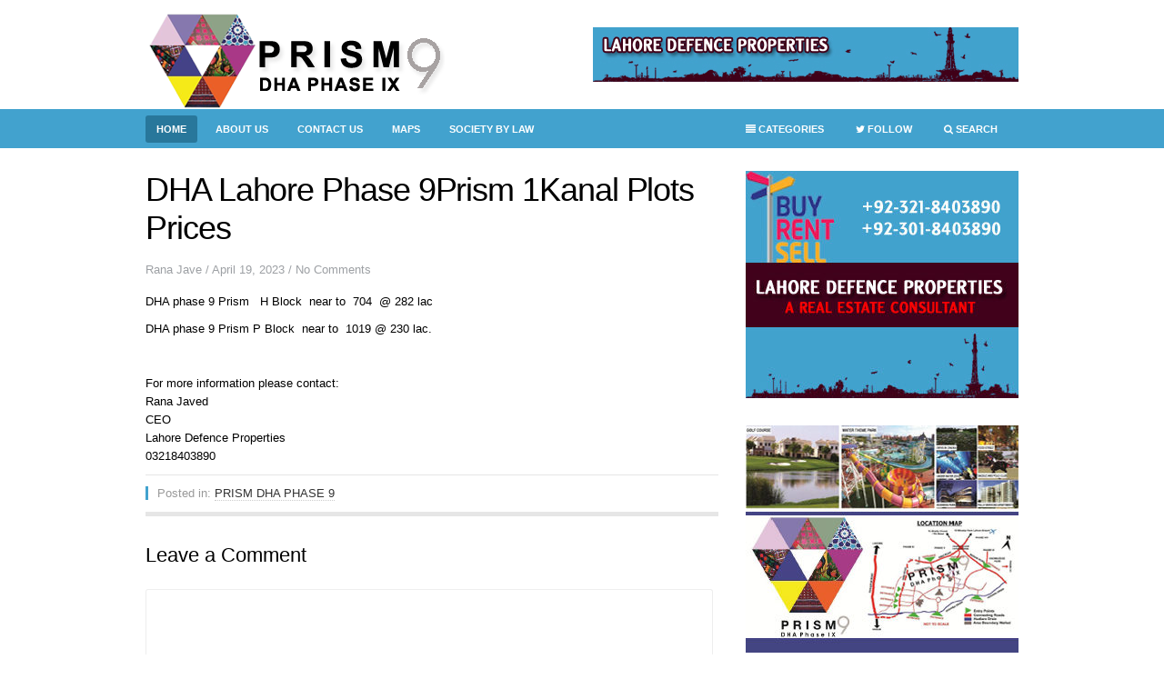

--- FILE ---
content_type: text/html; charset=UTF-8
request_url: https://prismdhaphase9.com/dha-lahore-phase-9prism-1kanal-plots-prices-14/
body_size: 9625
content:
<!DOCTYPE html PUBLIC "-//W3C//DTD XHTML 1.0 Transitional//EN" "http://www.w3.org/TR/xhtml1/DTD/xhtml1-transitional.dtd">
<html xmlns="http://www.w3.org/1999/xhtml" lang="en-US" xml:lang="en-US">
<head profile="http://gmpg.org/xfn/11">
<meta http-equiv="Content-Type" content="text/html; charset=UTF-8" />
<meta name="viewport" content="width=device-width, initial-scale=1, maximum-scale=1">
<title>  DHA Lahore Phase 9Prism 1Kanal Plots Prices</title>
<link rel="canonical" href="https://prismdhaphase9.com/dha-lahore-phase-9prism-1kanal-plots-prices-14/" /><link rel="profile" href="http://gmpg.org/xfn/11" />
<link rel="stylesheet" type="text/css" media="all" href="https://prismdhaphase9.com/wp-content/themes/wordplus/style.css" />
<link rel="alternate" type="application/rss+xml" title="PRISM DHA PHASE 9 RSS Feed" href="https://prismdhaphase9.com/feed/" />
<link rel="alternate" type="application/atom+xml" title="PRISM DHA PHASE 9 Atom Feed" href="https://prismdhaphase9.com/feed/atom/" />
<link rel="pingback" href="https://prismdhaphase9.com/xmlrpc.php" />
<link rel="stylesheet" type="text/css" href="https://prismdhaphase9.com/wp-content/themes/wordplus/colors/default.css" />
<link rel="stylesheet" type="text/css" href="https://prismdhaphase9.com/wp-content/themes/wordplus/css/font-awesome.css" />
<link rel="stylesheet" type="text/css" href="https://prismdhaphase9.com/wp-content/themes/wordplus/css/media-queries.css" />
<link rel="stylesheet" type="text/css" href="https://prismdhaphase9.com/wp-content/themes/wordplus/custom.css" />

<!--[if lt IE 9]>
	<script src="http://html5shim.googlecode.com/svn/trunk/html5.js"></script>
	<script src="http://css3-mediaqueries-js.googlecode.com/svn/trunk/css3-mediaqueries.js"></script>	
<![endif]-->
<meta name='robots' content='max-image-preview:large' />
	<style>img:is([sizes="auto" i], [sizes^="auto," i]) { contain-intrinsic-size: 3000px 1500px }</style>
	<link rel="alternate" type="application/rss+xml" title="PRISM DHA PHASE 9 &raquo; Feed" href="https://prismdhaphase9.com/feed/" />
<link rel="alternate" type="application/rss+xml" title="PRISM DHA PHASE 9 &raquo; Comments Feed" href="https://prismdhaphase9.com/comments/feed/" />
<link rel="alternate" type="application/rss+xml" title="PRISM DHA PHASE 9 &raquo; DHA Lahore Phase 9Prism 1Kanal Plots Prices Comments Feed" href="https://prismdhaphase9.com/dha-lahore-phase-9prism-1kanal-plots-prices-14/feed/" />
<script type="text/javascript">
/* <![CDATA[ */
window._wpemojiSettings = {"baseUrl":"https:\/\/s.w.org\/images\/core\/emoji\/16.0.1\/72x72\/","ext":".png","svgUrl":"https:\/\/s.w.org\/images\/core\/emoji\/16.0.1\/svg\/","svgExt":".svg","source":{"concatemoji":"https:\/\/prismdhaphase9.com\/wp-includes\/js\/wp-emoji-release.min.js?ver=6.8.3"}};
/*! This file is auto-generated */
!function(s,n){var o,i,e;function c(e){try{var t={supportTests:e,timestamp:(new Date).valueOf()};sessionStorage.setItem(o,JSON.stringify(t))}catch(e){}}function p(e,t,n){e.clearRect(0,0,e.canvas.width,e.canvas.height),e.fillText(t,0,0);var t=new Uint32Array(e.getImageData(0,0,e.canvas.width,e.canvas.height).data),a=(e.clearRect(0,0,e.canvas.width,e.canvas.height),e.fillText(n,0,0),new Uint32Array(e.getImageData(0,0,e.canvas.width,e.canvas.height).data));return t.every(function(e,t){return e===a[t]})}function u(e,t){e.clearRect(0,0,e.canvas.width,e.canvas.height),e.fillText(t,0,0);for(var n=e.getImageData(16,16,1,1),a=0;a<n.data.length;a++)if(0!==n.data[a])return!1;return!0}function f(e,t,n,a){switch(t){case"flag":return n(e,"\ud83c\udff3\ufe0f\u200d\u26a7\ufe0f","\ud83c\udff3\ufe0f\u200b\u26a7\ufe0f")?!1:!n(e,"\ud83c\udde8\ud83c\uddf6","\ud83c\udde8\u200b\ud83c\uddf6")&&!n(e,"\ud83c\udff4\udb40\udc67\udb40\udc62\udb40\udc65\udb40\udc6e\udb40\udc67\udb40\udc7f","\ud83c\udff4\u200b\udb40\udc67\u200b\udb40\udc62\u200b\udb40\udc65\u200b\udb40\udc6e\u200b\udb40\udc67\u200b\udb40\udc7f");case"emoji":return!a(e,"\ud83e\udedf")}return!1}function g(e,t,n,a){var r="undefined"!=typeof WorkerGlobalScope&&self instanceof WorkerGlobalScope?new OffscreenCanvas(300,150):s.createElement("canvas"),o=r.getContext("2d",{willReadFrequently:!0}),i=(o.textBaseline="top",o.font="600 32px Arial",{});return e.forEach(function(e){i[e]=t(o,e,n,a)}),i}function t(e){var t=s.createElement("script");t.src=e,t.defer=!0,s.head.appendChild(t)}"undefined"!=typeof Promise&&(o="wpEmojiSettingsSupports",i=["flag","emoji"],n.supports={everything:!0,everythingExceptFlag:!0},e=new Promise(function(e){s.addEventListener("DOMContentLoaded",e,{once:!0})}),new Promise(function(t){var n=function(){try{var e=JSON.parse(sessionStorage.getItem(o));if("object"==typeof e&&"number"==typeof e.timestamp&&(new Date).valueOf()<e.timestamp+604800&&"object"==typeof e.supportTests)return e.supportTests}catch(e){}return null}();if(!n){if("undefined"!=typeof Worker&&"undefined"!=typeof OffscreenCanvas&&"undefined"!=typeof URL&&URL.createObjectURL&&"undefined"!=typeof Blob)try{var e="postMessage("+g.toString()+"("+[JSON.stringify(i),f.toString(),p.toString(),u.toString()].join(",")+"));",a=new Blob([e],{type:"text/javascript"}),r=new Worker(URL.createObjectURL(a),{name:"wpTestEmojiSupports"});return void(r.onmessage=function(e){c(n=e.data),r.terminate(),t(n)})}catch(e){}c(n=g(i,f,p,u))}t(n)}).then(function(e){for(var t in e)n.supports[t]=e[t],n.supports.everything=n.supports.everything&&n.supports[t],"flag"!==t&&(n.supports.everythingExceptFlag=n.supports.everythingExceptFlag&&n.supports[t]);n.supports.everythingExceptFlag=n.supports.everythingExceptFlag&&!n.supports.flag,n.DOMReady=!1,n.readyCallback=function(){n.DOMReady=!0}}).then(function(){return e}).then(function(){var e;n.supports.everything||(n.readyCallback(),(e=n.source||{}).concatemoji?t(e.concatemoji):e.wpemoji&&e.twemoji&&(t(e.twemoji),t(e.wpemoji)))}))}((window,document),window._wpemojiSettings);
/* ]]> */
</script>
<meta content="/home/u554548652/domains/prismdhaphase9.com/public_html/wp-content/themes/wordplus/style.css v." name="generator"/><link rel='stylesheet' id='shortcodes-css' href='https://prismdhaphase9.com/wp-content/themes/wordplus/functions/shortcodes/shortcodes.css?ver=6.8.3' type='text/css' media='all' />
<style id='wp-emoji-styles-inline-css' type='text/css'>

	img.wp-smiley, img.emoji {
		display: inline !important;
		border: none !important;
		box-shadow: none !important;
		height: 1em !important;
		width: 1em !important;
		margin: 0 0.07em !important;
		vertical-align: -0.1em !important;
		background: none !important;
		padding: 0 !important;
	}
</style>
<link rel='stylesheet' id='wp-block-library-css' href='https://prismdhaphase9.com/wp-includes/css/dist/block-library/style.min.css?ver=6.8.3' type='text/css' media='all' />
<style id='classic-theme-styles-inline-css' type='text/css'>
/*! This file is auto-generated */
.wp-block-button__link{color:#fff;background-color:#32373c;border-radius:9999px;box-shadow:none;text-decoration:none;padding:calc(.667em + 2px) calc(1.333em + 2px);font-size:1.125em}.wp-block-file__button{background:#32373c;color:#fff;text-decoration:none}
</style>
<style id='global-styles-inline-css' type='text/css'>
:root{--wp--preset--aspect-ratio--square: 1;--wp--preset--aspect-ratio--4-3: 4/3;--wp--preset--aspect-ratio--3-4: 3/4;--wp--preset--aspect-ratio--3-2: 3/2;--wp--preset--aspect-ratio--2-3: 2/3;--wp--preset--aspect-ratio--16-9: 16/9;--wp--preset--aspect-ratio--9-16: 9/16;--wp--preset--color--black: #000000;--wp--preset--color--cyan-bluish-gray: #abb8c3;--wp--preset--color--white: #ffffff;--wp--preset--color--pale-pink: #f78da7;--wp--preset--color--vivid-red: #cf2e2e;--wp--preset--color--luminous-vivid-orange: #ff6900;--wp--preset--color--luminous-vivid-amber: #fcb900;--wp--preset--color--light-green-cyan: #7bdcb5;--wp--preset--color--vivid-green-cyan: #00d084;--wp--preset--color--pale-cyan-blue: #8ed1fc;--wp--preset--color--vivid-cyan-blue: #0693e3;--wp--preset--color--vivid-purple: #9b51e0;--wp--preset--gradient--vivid-cyan-blue-to-vivid-purple: linear-gradient(135deg,rgba(6,147,227,1) 0%,rgb(155,81,224) 100%);--wp--preset--gradient--light-green-cyan-to-vivid-green-cyan: linear-gradient(135deg,rgb(122,220,180) 0%,rgb(0,208,130) 100%);--wp--preset--gradient--luminous-vivid-amber-to-luminous-vivid-orange: linear-gradient(135deg,rgba(252,185,0,1) 0%,rgba(255,105,0,1) 100%);--wp--preset--gradient--luminous-vivid-orange-to-vivid-red: linear-gradient(135deg,rgba(255,105,0,1) 0%,rgb(207,46,46) 100%);--wp--preset--gradient--very-light-gray-to-cyan-bluish-gray: linear-gradient(135deg,rgb(238,238,238) 0%,rgb(169,184,195) 100%);--wp--preset--gradient--cool-to-warm-spectrum: linear-gradient(135deg,rgb(74,234,220) 0%,rgb(151,120,209) 20%,rgb(207,42,186) 40%,rgb(238,44,130) 60%,rgb(251,105,98) 80%,rgb(254,248,76) 100%);--wp--preset--gradient--blush-light-purple: linear-gradient(135deg,rgb(255,206,236) 0%,rgb(152,150,240) 100%);--wp--preset--gradient--blush-bordeaux: linear-gradient(135deg,rgb(254,205,165) 0%,rgb(254,45,45) 50%,rgb(107,0,62) 100%);--wp--preset--gradient--luminous-dusk: linear-gradient(135deg,rgb(255,203,112) 0%,rgb(199,81,192) 50%,rgb(65,88,208) 100%);--wp--preset--gradient--pale-ocean: linear-gradient(135deg,rgb(255,245,203) 0%,rgb(182,227,212) 50%,rgb(51,167,181) 100%);--wp--preset--gradient--electric-grass: linear-gradient(135deg,rgb(202,248,128) 0%,rgb(113,206,126) 100%);--wp--preset--gradient--midnight: linear-gradient(135deg,rgb(2,3,129) 0%,rgb(40,116,252) 100%);--wp--preset--font-size--small: 13px;--wp--preset--font-size--medium: 20px;--wp--preset--font-size--large: 36px;--wp--preset--font-size--x-large: 42px;--wp--preset--spacing--20: 0.44rem;--wp--preset--spacing--30: 0.67rem;--wp--preset--spacing--40: 1rem;--wp--preset--spacing--50: 1.5rem;--wp--preset--spacing--60: 2.25rem;--wp--preset--spacing--70: 3.38rem;--wp--preset--spacing--80: 5.06rem;--wp--preset--shadow--natural: 6px 6px 9px rgba(0, 0, 0, 0.2);--wp--preset--shadow--deep: 12px 12px 50px rgba(0, 0, 0, 0.4);--wp--preset--shadow--sharp: 6px 6px 0px rgba(0, 0, 0, 0.2);--wp--preset--shadow--outlined: 6px 6px 0px -3px rgba(255, 255, 255, 1), 6px 6px rgba(0, 0, 0, 1);--wp--preset--shadow--crisp: 6px 6px 0px rgba(0, 0, 0, 1);}:where(.is-layout-flex){gap: 0.5em;}:where(.is-layout-grid){gap: 0.5em;}body .is-layout-flex{display: flex;}.is-layout-flex{flex-wrap: wrap;align-items: center;}.is-layout-flex > :is(*, div){margin: 0;}body .is-layout-grid{display: grid;}.is-layout-grid > :is(*, div){margin: 0;}:where(.wp-block-columns.is-layout-flex){gap: 2em;}:where(.wp-block-columns.is-layout-grid){gap: 2em;}:where(.wp-block-post-template.is-layout-flex){gap: 1.25em;}:where(.wp-block-post-template.is-layout-grid){gap: 1.25em;}.has-black-color{color: var(--wp--preset--color--black) !important;}.has-cyan-bluish-gray-color{color: var(--wp--preset--color--cyan-bluish-gray) !important;}.has-white-color{color: var(--wp--preset--color--white) !important;}.has-pale-pink-color{color: var(--wp--preset--color--pale-pink) !important;}.has-vivid-red-color{color: var(--wp--preset--color--vivid-red) !important;}.has-luminous-vivid-orange-color{color: var(--wp--preset--color--luminous-vivid-orange) !important;}.has-luminous-vivid-amber-color{color: var(--wp--preset--color--luminous-vivid-amber) !important;}.has-light-green-cyan-color{color: var(--wp--preset--color--light-green-cyan) !important;}.has-vivid-green-cyan-color{color: var(--wp--preset--color--vivid-green-cyan) !important;}.has-pale-cyan-blue-color{color: var(--wp--preset--color--pale-cyan-blue) !important;}.has-vivid-cyan-blue-color{color: var(--wp--preset--color--vivid-cyan-blue) !important;}.has-vivid-purple-color{color: var(--wp--preset--color--vivid-purple) !important;}.has-black-background-color{background-color: var(--wp--preset--color--black) !important;}.has-cyan-bluish-gray-background-color{background-color: var(--wp--preset--color--cyan-bluish-gray) !important;}.has-white-background-color{background-color: var(--wp--preset--color--white) !important;}.has-pale-pink-background-color{background-color: var(--wp--preset--color--pale-pink) !important;}.has-vivid-red-background-color{background-color: var(--wp--preset--color--vivid-red) !important;}.has-luminous-vivid-orange-background-color{background-color: var(--wp--preset--color--luminous-vivid-orange) !important;}.has-luminous-vivid-amber-background-color{background-color: var(--wp--preset--color--luminous-vivid-amber) !important;}.has-light-green-cyan-background-color{background-color: var(--wp--preset--color--light-green-cyan) !important;}.has-vivid-green-cyan-background-color{background-color: var(--wp--preset--color--vivid-green-cyan) !important;}.has-pale-cyan-blue-background-color{background-color: var(--wp--preset--color--pale-cyan-blue) !important;}.has-vivid-cyan-blue-background-color{background-color: var(--wp--preset--color--vivid-cyan-blue) !important;}.has-vivid-purple-background-color{background-color: var(--wp--preset--color--vivid-purple) !important;}.has-black-border-color{border-color: var(--wp--preset--color--black) !important;}.has-cyan-bluish-gray-border-color{border-color: var(--wp--preset--color--cyan-bluish-gray) !important;}.has-white-border-color{border-color: var(--wp--preset--color--white) !important;}.has-pale-pink-border-color{border-color: var(--wp--preset--color--pale-pink) !important;}.has-vivid-red-border-color{border-color: var(--wp--preset--color--vivid-red) !important;}.has-luminous-vivid-orange-border-color{border-color: var(--wp--preset--color--luminous-vivid-orange) !important;}.has-luminous-vivid-amber-border-color{border-color: var(--wp--preset--color--luminous-vivid-amber) !important;}.has-light-green-cyan-border-color{border-color: var(--wp--preset--color--light-green-cyan) !important;}.has-vivid-green-cyan-border-color{border-color: var(--wp--preset--color--vivid-green-cyan) !important;}.has-pale-cyan-blue-border-color{border-color: var(--wp--preset--color--pale-cyan-blue) !important;}.has-vivid-cyan-blue-border-color{border-color: var(--wp--preset--color--vivid-cyan-blue) !important;}.has-vivid-purple-border-color{border-color: var(--wp--preset--color--vivid-purple) !important;}.has-vivid-cyan-blue-to-vivid-purple-gradient-background{background: var(--wp--preset--gradient--vivid-cyan-blue-to-vivid-purple) !important;}.has-light-green-cyan-to-vivid-green-cyan-gradient-background{background: var(--wp--preset--gradient--light-green-cyan-to-vivid-green-cyan) !important;}.has-luminous-vivid-amber-to-luminous-vivid-orange-gradient-background{background: var(--wp--preset--gradient--luminous-vivid-amber-to-luminous-vivid-orange) !important;}.has-luminous-vivid-orange-to-vivid-red-gradient-background{background: var(--wp--preset--gradient--luminous-vivid-orange-to-vivid-red) !important;}.has-very-light-gray-to-cyan-bluish-gray-gradient-background{background: var(--wp--preset--gradient--very-light-gray-to-cyan-bluish-gray) !important;}.has-cool-to-warm-spectrum-gradient-background{background: var(--wp--preset--gradient--cool-to-warm-spectrum) !important;}.has-blush-light-purple-gradient-background{background: var(--wp--preset--gradient--blush-light-purple) !important;}.has-blush-bordeaux-gradient-background{background: var(--wp--preset--gradient--blush-bordeaux) !important;}.has-luminous-dusk-gradient-background{background: var(--wp--preset--gradient--luminous-dusk) !important;}.has-pale-ocean-gradient-background{background: var(--wp--preset--gradient--pale-ocean) !important;}.has-electric-grass-gradient-background{background: var(--wp--preset--gradient--electric-grass) !important;}.has-midnight-gradient-background{background: var(--wp--preset--gradient--midnight) !important;}.has-small-font-size{font-size: var(--wp--preset--font-size--small) !important;}.has-medium-font-size{font-size: var(--wp--preset--font-size--medium) !important;}.has-large-font-size{font-size: var(--wp--preset--font-size--large) !important;}.has-x-large-font-size{font-size: var(--wp--preset--font-size--x-large) !important;}
:where(.wp-block-post-template.is-layout-flex){gap: 1.25em;}:where(.wp-block-post-template.is-layout-grid){gap: 1.25em;}
:where(.wp-block-columns.is-layout-flex){gap: 2em;}:where(.wp-block-columns.is-layout-grid){gap: 2em;}
:root :where(.wp-block-pullquote){font-size: 1.5em;line-height: 1.6;}
</style>
<link rel='stylesheet' id='contact-form-7-css' href='https://prismdhaphase9.com/wp-content/plugins/contact-form-7/includes/css/styles.css?ver=6.1.1' type='text/css' media='all' />
<script type="text/javascript" src="https://prismdhaphase9.com/wp-content/themes/wordplus/includes/js/jquery.min.js?ver=1.8.2" id="jquery-js"></script>
<script type="text/javascript" src="https://prismdhaphase9.com/wp-content/themes/wordplus/functions/shortcodes/shortcodes.js?ver=1.0.0" id="tj_shortcodes-js"></script>
<script type="text/javascript" src="https://prismdhaphase9.com/wp-content/themes/wordplus/includes/js/jquery-ui.custom.min.js?ver=1.8.5" id="jquery-ui-js"></script>
<script type="text/javascript" src="https://prismdhaphase9.com/wp-content/themes/wordplus/includes/js/superfish.js?ver=1.4.8" id="jquery-superfish-js"></script>
<script type="text/javascript" src="https://prismdhaphase9.com/wp-content/themes/wordplus/includes/js/jquery.carouFredSel-6.2.1-packed.js?ver=6.2.1" id="jquery-carousel-js"></script>
<script type="text/javascript" src="https://prismdhaphase9.com/wp-content/themes/wordplus/includes/js/jquery.touchSwipe.min.js?ver=1.3.3" id="jquery-touchswipe-js"></script>
<script type="text/javascript" src="https://prismdhaphase9.com/wp-content/themes/wordplus/includes/js/custom.js?ver=1.0" id="jquery-custom-js"></script>
<link rel="https://api.w.org/" href="https://prismdhaphase9.com/wp-json/" /><link rel="alternate" title="JSON" type="application/json" href="https://prismdhaphase9.com/wp-json/wp/v2/posts/749" /><link rel="EditURI" type="application/rsd+xml" title="RSD" href="https://prismdhaphase9.com/xmlrpc.php?rsd" />
<meta name="generator" content="WordPress 6.8.3" />
<link rel="canonical" href="https://prismdhaphase9.com/dha-lahore-phase-9prism-1kanal-plots-prices-14/" />
<link rel='shortlink' href='https://prismdhaphase9.com/?p=749' />
<link rel="alternate" title="oEmbed (JSON)" type="application/json+oembed" href="https://prismdhaphase9.com/wp-json/oembed/1.0/embed?url=https%3A%2F%2Fprismdhaphase9.com%2Fdha-lahore-phase-9prism-1kanal-plots-prices-14%2F" />
<link rel="alternate" title="oEmbed (XML)" type="text/xml+oembed" href="https://prismdhaphase9.com/wp-json/oembed/1.0/embed?url=https%3A%2F%2Fprismdhaphase9.com%2Fdha-lahore-phase-9prism-1kanal-plots-prices-14%2F&#038;format=xml" />
<!-- Custom Styling -->
<style type="text/css">
body { }
</style>

<script type="text/javascript" language="javascript">
	$(function() {

		//	Scrolled by user interaction
		$('#foo2').carouFredSel({
			scroll: 4,
			auto: false,
			circular: true,
			infinite: false,    				
			prev    : {
		        button  : "#prev2",
		        key     : "left"
		    },
		    next    : {
		        button  : "#next2",
		        key     : "right"
		    },

			swipe: {
				onMouse: true,
				onTouch: true
			}
		});

	});
</script>

</head>
<body class="wp-singular post-template-default single single-post postid-749 single-format-standard wp-theme-wordplus chrome">  

	<header id="header" class="container">
	
					<a href="https://prismdhaphase9.com"><img src="https://prismdhaphase9.com/wp-content/uploads/2019/09/prism-logo.png" alt="PRISM DHA PHASE 9" id="logo"/></a>
				
	    <div class='header-ad'><img src="https://prismdhaphase9.com/wp-content/uploads/2019/09/Lahore-Defence-Properties.jpg" /></div>						
		<div class="clear"></div>
		
	</header><!-- #header -->

	<nav id="primary-nav">
	
		<div class="container" style="position:relative;">
		
		<div class="left">
		    					<ul id="primary-navigation" class="nav">
													<li class="first"><a href="https://prismdhaphase9.com">Home</a></li>		
												<li class="page_item page-item-2"><a href="https://prismdhaphase9.com/about-us/">About Us</a></li>
<li class="page_item page-item-3"><a href="https://prismdhaphase9.com/contact-us/">Contact Us</a></li>
<li class="page_item page-item-14"><a href="https://prismdhaphase9.com/maps/">Maps</a></li>
<li class="page_item page-item-17"><a href="https://prismdhaphase9.com/society-by-law/">Society By Law</a></li>
					</ul>
					</div><!-- .left -->
		
		<div class="right">
	        <ul class="nav">                  
				<li class="menu-category"><a href="#"><i class="icon-align-justify"></i> Categories</a>
					<ul>
							<li class="cat-item cat-item-1"><a href="https://prismdhaphase9.com/category/prism-dha-phase-9/">PRISM DHA PHASE 9</a>
</li>
					</ul>
				</li>
	        	<li class="menu-follow"><a href="#"><i class="icon-twitter"></i> Follow</a>
	        		<ul>
	            		<li><a href="https://twitter.com/dhaplots"><i class="icon-twitter-sign"></i> Follow on Twitter</a></li>
	            		<li><a href="https://www.facebook.com/prism9dhaphase9"><i class="icon-facebook-sign"></i> Become our fan</a></li>
	            		<li><a href="http://prismdhaphase9.com"><i class="icon-google-plus-sign"></i> Join our circle</a></li>	                		          
	            		<li><a href="http://prismdhaphase9.com"><i class="icon-envelope-alt"></i> Join our newsletter</a></li>   
	            		<li><a href="http://prismdhaphase9.com/feed/"><i class="icon-rss-sign"></i> Subscribe to RSS</a></li>          		         		             
	        		</ul>
	        	</li>
	        	<li class="menu-search"><a href="#"><i class="icon-search"></i> Search</a>
	        		<ul>
	            		<li><div class="search-form">
	<form action="https://prismdhaphase9.com" id="searchform" method="get">
		<input name="s" type="text" placeholder="Type and hit search"></input>
		<button type="submit">Search</button>
	</form>
</div><!-- .search-form --></li>             		
	        		</ul>
	        	</li>        						                
	        </ul>
		</div><!-- .right -->

		<div class="btn-nav-left">
			Menu <i class="btn-nav-icon icon-caret-down"></i> 
		</div><!-- .btn-nav-left -->	
		
		<div class="clear"></div>
		                		
	</nav><!-- #primary-nav -->
	
	<nav id="mobile-menu">
		<ul id="responsive-menu"><li class="page_item page-item-2"><a href="https://prismdhaphase9.com/about-us/">About Us</a></li>
<li class="page_item page-item-3"><a href="https://prismdhaphase9.com/contact-us/">Contact Us</a></li>
<li class="page_item page-item-14"><a href="https://prismdhaphase9.com/maps/">Maps</a></li>
<li class="page_item page-item-17"><a href="https://prismdhaphase9.com/society-by-law/">Society By Law</a></li>
</ul>		
	</nav><!-- #mobile-menu -->

	</div><!-- .container -->
	
		
	
	<div id="main" class="container">    
    <div id="content">
    
    	    
			<div id="post-749" class="post-749 post type-post status-publish format-standard has-post-thumbnail hentry category-prism-dha-phase-9">
			
				<h1 class="entry-title">DHA Lahore Phase 9Prism 1Kanal Plots Prices</h1>				
				<div class="entry-meta">
					<span class="meta-author"><a href="https://prismdhaphase9.com/author/ranajaved/" title="Posts by Rana Jave" rel="author">Rana Jave</a></span> / <span class="meta-date">April 19, 2023</em></span> / <span class="meta-comment"><a href="https://prismdhaphase9.com/dha-lahore-phase-9prism-1kanal-plots-prices-14/#respond">No Comments</a></span> 				</div><!-- .entry-meta -->
				
				<div class="entry-content">
				
					
					<p>DHA phase 9 Prism   H Block  near to  704  @ 282 lac</p>
<p>DHA phase 9 Prism P Block  near to  1019 @ 230 lac.</p>
<p>&nbsp;</p>
<p>For more information please contact:<br />
Rana Javed<br />
CEO<br />
Lahore Defence Properties<br />
03218403890</p>
				
									
					<div class="entry-bottom">
						<span class="entry-categories">Posted in:  <a href="https://prismdhaphase9.com/category/prism-dha-phase-9/" rel="category tag">PRISM DHA PHASE 9</a></span>
					    <span class="entry-tags"></span>
					</div><!-- .entry-bottom -->

												
					
				</div><!-- .entry-content-->
				
			</div><!-- #post-749 -->
		
					  		
<!-- BEGIN #comments -->
<div id="comments">

			<div id="respond" class="comment-respond">
		<h3 id="reply-title" class="comment-reply-title">Leave a Comment <small><a rel="nofollow" id="cancel-comment-reply-link" href="/dha-lahore-phase-9prism-1kanal-plots-prices-14/#respond" style="display:none;">Cancel Reply</a></small></h3><form action="https://prismdhaphase9.com/wp-comments-post.php" method="post" id="commentform" class="comment-form"><p class="comment-form-comment"><textarea id="comment" name="comment" cols="45" rows="8" aria-required="true"></textarea></p><p class="comment-form-author"><label for="author">Name <span class="required">*</span></label> <input id="author" name="author" type="text" value="" size="30" maxlength="245" autocomplete="name" required="required" /></p>
<p class="comment-form-email"><label for="email">Email <span class="required">*</span></label> <input id="email" name="email" type="text" value="" size="30" maxlength="100" autocomplete="email" required="required" /></p>
<p class="comment-form-url"><label for="url">Website</label> <input id="url" name="url" type="text" value="" size="30" maxlength="200" autocomplete="url" /></p>
<p class="comment-form-cookies-consent"><input id="wp-comment-cookies-consent" name="wp-comment-cookies-consent" type="checkbox" value="yes" /> <label for="wp-comment-cookies-consent">Save my name, email, and website in this browser for the next time I comment.</label></p>
<p class="form-submit"><input name="submit" type="submit" id="submit" class="submit" value="Submit Comment" /> <input type='hidden' name='comment_post_ID' value='749' id='comment_post_ID' />
<input type='hidden' name='comment_parent' id='comment_parent' value='0' />
</p><p style="display: none;"><input type="hidden" id="akismet_comment_nonce" name="akismet_comment_nonce" value="1e2a1e0030" /></p><p style="display: none !important;" class="akismet-fields-container" data-prefix="ak_"><label>&#916;<textarea name="ak_hp_textarea" cols="45" rows="8" maxlength="100"></textarea></label><input type="hidden" id="ak_js_1" name="ak_js" value="141"/><script>document.getElementById( "ak_js_1" ).setAttribute( "value", ( new Date() ).getTime() );</script></p></form>	</div><!-- #respond -->
	<p class="akismet_comment_form_privacy_notice">This site uses Akismet to reduce spam. <a href="https://akismet.com/privacy/" target="_blank" rel="nofollow noopener">Learn how your comment data is processed.</a></p>
		
<!-- #comments -->
</div> 	
		  	
				
	</div><!-- #content-->

<aside id="sidebar">
		<div id="media_image-2" class="widget widget_media_image"><a href="http://lahoredefenceproperties.net/"><img width="300" height="250" src="https://prismdhaphase9.com/wp-content/uploads/2019/09/Lahore-Defence-Properties-300by250-300x250.jpg" class="image wp-image-8  attachment-medium size-medium" alt="" style="max-width: 100%; height: auto;" decoding="async" loading="lazy" /></a></div><div id="media_image-3" class="widget widget_media_image"><img width="300" height="250" src="https://prismdhaphase9.com/wp-content/uploads/2019/09/PRISM-9-BANNER-300x250.jpg" class="image wp-image-9  attachment-medium size-medium" alt="" style="max-width: 100%; height: auto;" decoding="async" loading="lazy" /></div><div id="media_image-4" class="widget widget_media_image"><img width="300" height="250" src="https://prismdhaphase9.com/wp-content/uploads/2019/09/Real-Estate-300x250.jpg" class="image wp-image-10  attachment-medium size-medium" alt="" style="max-width: 100%; height: auto;" decoding="async" loading="lazy" /></div>
		<div id="recent-posts-2" class="widget widget_recent_entries">
		<h3 class="widget-title">Recent Posts</h3>
		<ul>
											<li>
					<a href="https://prismdhaphase9.com/dha-lahore-phase-6-1kanal-plots-prices-2/">DHA Lahore Phase 6 1Kanal Plot&#8217;s Prices.</a>
									</li>
											<li>
					<a href="https://prismdhaphase9.com/dha-lahore-phase-7-1kanal-plots-prices-2/">DHA Lahore Phase -7 1Kanal Plot&#8217;s Prices</a>
									</li>
											<li>
					<a href="https://prismdhaphase9.com/dha-lahore-phase-5-plots-prices-2/">DHA Lahore Phase 5  Plots Prices</a>
									</li>
											<li>
					<a href="https://prismdhaphase9.com/dha-lahore-phase-10-affidavite/">DHA Lahore Phase 10 { AFFIDAVITE }</a>
									</li>
											<li>
					<a href="https://prismdhaphase9.com/dha-lahore-phase-3-1kanal-plots-prices/">DHA Lahore Phase 3  -1Kanal Plots Prices</a>
									</li>
					</ul>

		</div></aside><!-- #sidebar -->
<div class="clear" style="font-size:0;"></div>
	</div><!-- #main -->
	
	<script type="text/javascript">
	//<![CDATA[
			$(function () {
				$('div.element').hide();
			});
			var i = 0;//initialize
			var int=0;
			$(window).bind("load", function() {
				var int = setInterval("doThis(i)",100);fade in speed in milliseconds
			}); 
		function doThis() {
				var imgs = $('div.element').length;
				if (i >= imgs) {
					clearInterval(int);
				}
				$('div.element:hidden').eq(0).fadeIn(100);
				i++;//add 1 to the count
			}
			//]]>
	</script>
	
		
	<footer class="copyright">
		
		<div class="container">
	
			<p>&copy;  <a href="https://prismdhaphase9.com">PRISM DHA PHASE 9</a>. All rights reserved.</p>
			
			<p><a href="http://www.theme-junkie.com">PRISM DHA PHASE 9</a> designed by <a href="http://www.gracewebsolution.com">Web Solution</a></p>
		
		</div><!-- .container -->
		
	</footer><!-- .copyright -->

	<script type="speculationrules">
{"prefetch":[{"source":"document","where":{"and":[{"href_matches":"\/*"},{"not":{"href_matches":["\/wp-*.php","\/wp-admin\/*","\/wp-content\/uploads\/*","\/wp-content\/*","\/wp-content\/plugins\/*","\/wp-content\/themes\/wordplus\/*","\/*\\?(.+)"]}},{"not":{"selector_matches":"a[rel~=\"nofollow\"]"}},{"not":{"selector_matches":".no-prefetch, .no-prefetch a"}}]},"eagerness":"conservative"}]}
</script>
<script type="text/javascript" src="https://prismdhaphase9.com/wp-includes/js/dist/hooks.min.js?ver=4d63a3d491d11ffd8ac6" id="wp-hooks-js"></script>
<script type="text/javascript" src="https://prismdhaphase9.com/wp-includes/js/dist/i18n.min.js?ver=5e580eb46a90c2b997e6" id="wp-i18n-js"></script>
<script type="text/javascript" id="wp-i18n-js-after">
/* <![CDATA[ */
wp.i18n.setLocaleData( { 'text direction\u0004ltr': [ 'ltr' ] } );
/* ]]> */
</script>
<script type="text/javascript" src="https://prismdhaphase9.com/wp-content/plugins/contact-form-7/includes/swv/js/index.js?ver=6.1.1" id="swv-js"></script>
<script type="text/javascript" id="contact-form-7-js-before">
/* <![CDATA[ */
var wpcf7 = {
    "api": {
        "root": "https:\/\/prismdhaphase9.com\/wp-json\/",
        "namespace": "contact-form-7\/v1"
    }
};
/* ]]> */
</script>
<script type="text/javascript" src="https://prismdhaphase9.com/wp-content/plugins/contact-form-7/includes/js/index.js?ver=6.1.1" id="contact-form-7-js"></script>
<script type="text/javascript" src="https://prismdhaphase9.com/wp-includes/js/comment-reply.min.js?ver=6.8.3" id="comment-reply-js" async="async" data-wp-strategy="async"></script>
<script defer type="text/javascript" src="https://prismdhaphase9.com/wp-content/plugins/akismet/_inc/akismet-frontend.js?ver=1753901797" id="akismet-frontend-js"></script>

</body>
</html>

--- FILE ---
content_type: text/css
request_url: https://prismdhaphase9.com/wp-content/themes/wordplus/style.css
body_size: 4732
content:
/*   
Theme Name: WordPlus
Theme URI: http://www.theme-junkie.com
Description: Proudly designed by <a href="http://www.theme-junkie.com/">Theme Junkie</a>.
Author: Theme Junkie
Author URI: http://www.theme-junkie.com
Version: 1.0
License: GNU General Public License
License URI: license.txt    
Tags: theme-options, translation-ready
*/
/*
WARNING: DO NOT EDIT THIS FILE. If you wish to make custom stylistic changes to your theme, use the
custom.css template to define custom styles. This way, you will still be able to take advantage of
future upgrades to the theme without worrying about overwriting your style changes.
*/
/*-----------------------------------------------

TABLE OF CONTENT:

0. Reset

1. Setup
-1.1 Defaults
-1.2 Hyperlinks

2. Site Structure & Appearance
-2.1 Containers & Columns
-2.2 Navigation Menu
-2.3 Header
-2.4 Content
-2.5 Sidebar
-2.6 Footer

3. Posts
-3.1 Typographic Elements
-3.2 Images
-3.3 Pagination

4. Widgets
-4.1 Generic Widgets
-4.2 Specific Widgets

5. Comments

6. Page Templates
-6.1 Contact Form
-6.2 Archives & Sitemap

7. MISC
-7.1 Buttons
-7.2 Un-widgetized Advertisement
-7.3 CSS3 Effects

--------------------------------------------------------------------------------- */
/* =0. Reset
--------------------------------------------------------------------------------- */
@import "css/reset.css";
/* =1. Setup
--------------------------------------------------------------------------------- */
/* 1.1 Defaults */
body {
	background: #ffffff;
	color: #000000;
	font-family: "Helvetica Neue",Helvetica,Arial,sans-serif;
	font-size: 13px;
	line-height: 1.6;
}
h1,h2,h3,h4,h5,h6 {
	font-weight: bold;
}
h1 {
	font-size: 22px;
}
h2 {
	font-size: 18px;
}
h3 {
	font-size: 15px;
}
h4 {
	font-size: 13px;
}
h5,
h6 {
	font-size: 12px;
}
input[type="text"], 
textarea {
	border: 1px solid #eeeeee;
	border-bottom-color: #dddddd;
	outline: none;
	margin: 0 0 10px 0;
	padding: 13px 15px 12px 15px;
	background: #ffffff;
	color: #9da0a4;
	font: 14px/14px 'HelveticaNeue', 'Helvetica Neue', Helvetica, Arial, "Lucida Grande", sans-serif;
	-webkit-border-radius: 3px;
	-moz-border-radius: 3px;
	border-radius: 3px;
	-webkit-box-sizing: border-box;
	-moz-box-sizing: border-box;
	box-sizing: border-box;
}
input[type="text"]:focus, textarea:focus {
	background: #ffffff;
	border: 1px solid #dddddd;
	border-bottom-color: #cccccc;
	box-shadow: 0 1px 2px rgba(0,0,0,.15);
	color: #232527;
}
textarea {
	width: 100%;
}
label {
	color: #aaa;
	font-size: 12px;
	font-weight: bold;
}
/* 1.2 Hyperlinks */
a:focus,
a:hover,
a:active {
	outline: none;
}
a,
a:visited {
	color: #222;
	text-decoration: none;
}
a:hover {
	-moz-transition: color .1s linear;
	-ms-transition: color .1s linear;
	-o-transition: color .1s linear;
	-webkit-transition: color .1s linear;
	text-decoration: none;
	transition: color .1s linear;
}
a img {
	border: none;
}
/* =2. Site Structure & Appearance
--------------------------------------------------------------------------------- */
/* 2.1 Containers & Columns */
.container {
	margin: 0 auto;
	width: 960px;
}
#main {
	background: #ffffff;
}
#content {
	background: #ffffff;
	float: left;
	width: 630px;
	margin: 0 0 30px 0;
}
/* 2.2 Navigation Menu */
.nav {
	list-style: none;
	line-height: 1;
	margin: 0;
	overflow: hidden;
	padding: 0;
	z-index: 999;
}
.nav a {
	display: block;
	position: relative;
	text-decoration: none;
	z-index: 100;
}
.nav li {
	float: left;
	width: auto;
	z-index: 999;
}
.nav li a {
	color: #ffffff;
	font-size: 11px;
	font-weight: bold;
	line-height: 30px;
	margin: 0 8px 0 0;
	padding: 0 12px;
	text-decoration: none;
}
.nav li a.sf-with-ul {
	padding-right: 19px;
}
.nav li:hover a, .nav li:hover a:active {
	text-decoration: none;
}
.nav li ul {
	float: left;
	left: -999em;
	position: absolute;
	width: 181px;
	z-index: 999;
}
.nav li ul li a, .nav li ul li a:visited {
	background: #FFFFFF;
	color: #333333;
	width: 150px;
}
.nav li ul li a.sf-with-ul {
	padding: 10px 0;
}
.nav li ul ul {
	margin: -43px 0 0 179px !important;
	padding: 0 !important;
}
.nav li:hover, .nav li.hover {
	position: static;
}
.nav li:hover ul ul, .nav li.sfhover ul ul,
.nav li:hover ul ul ul, .nav li.sfhover ul ul ul,
.nav li:hover ul ul ul ul, .nav li.sfhover ul ul ul ul {
	left: -999em;
}
.nav li:hover ul, .nav li.sfhover ul,
.nav li li:hover ul, .nav li li.sfhover ul,
.nav li li li:hover ul, .nav li li li.sfhover ul,
.nav li li li li:hover ul, .nav li li li li.sfhover ul {
	left: auto;
}
.nav .sf-sub-indicator {
	display: block;
	overflow: hidden;
	position: absolute;
	width: 9px;
	height: 9px;
	text-indent: -999em;
	top: 1.2em;
	right: 10px;
}
.nav li ul .sf-sub-indicator {
	display: block;
	overflow: hidden;
	position: absolute;
	width: 10px;
	height: 10px;
	text-indent: -999em;
	top: 1.2em;
	right: 0.5em;
}
/* P R I M A R Y - N A V */
#primary-nav {
	height: 43px;
	margin: 0 0 25px 0;
	position: relative;
	text-transform: uppercase;
}
#primary-nav .nav {
	margin: 7px 0 0 0;
}
#primary-nav .nav .sf-sub-indicator {
	background: url(images/ico-primary-arrow-down.png) no-repeat;
	right: 0.5em;
	top: 10px;
}
#primary-nav .nav li a:hover,
#primary-nav .nav li.first a,
#primary-nav .nav li.sfHover a,
#primary-nav .current_page_item a {
	border-radius: 3px;
	color: #ffffff;
}
#primary-nav .nav li li:first-child a {
	padding-top: 20px;
}
#primary-nav .nav li li:last-child a {
	padding-bottom: 20px;
}
#primary-nav .nav li li a,
#primary-nav .nav li li:first-child li a,
#primary-nav .nav li li:last-child li a {
	background: #FFFFFF !important;
	border-left: 1px solid #e6e6e6;
	border-radius: 0 !important;
	color: #333333 !important;
	line-height: 1;
	padding: 10px 15px;
	text-transform: none;
}
#primary-nav .nav li ul {
	background: url(images/arrow-up.png) no-repeat 25px top;
	padding-top: 5px;
	-webkit-box-shadow: 3px 3px 0 0 rgba(135, 135, 135, 0.1);
	-moz-box-shadow: 3px 3px 0 0 rgba(135, 135, 135, 0.1);
	box-shadow: 3px 3px 0 0 rgba(135, 135, 135, 0.1);
}
#primary-nav .nav li ul .sf-sub-indicator {
	background: url(images/bullet.png) no-repeat;
	right: 0.7em;
	top: 12px;
}
#primary-nav .nav li li:first-child .sf-sub-indicator {
	top: 21px;
}
#primary-nav .nav li li:first-child ul,
#primary-nav .nav li li:last-child ul {
	background: #ffffff;
	padding: 10px 0 !important;
}
#primary-nav .right .nav .sf-sub-indicator {
	background: none;
}
#primary-nav .right .nav li a.sf-with-ul {
	padding-right: 15px;
}
/* S E A R C H - F O R M */
.menu-search ul {
	background: url(images/arrow-up.png) no-repeat 210px top !important;
	width: 280px !important;
	right: 0;
	-webkit-box-shadow: none !important;
	-moz-box-shadow: none !important;
	box-shadow: none !important;
}
.search-form {
	padding: 15px;
	height: 45px;
	background: #fff;
	z-index: 9999;
	-webkit-border-radius: 3px;
	-moz-border-radius: 3px;
	border-radius: 3px;
	box-shadow: 0 1px 2px rgba(0,0,0,.2), inset 0 -1px 3px #f6f4ee;
}
.search-form input {
	width: 160px;
	height: 46px;
}
.search-form button {
	width: 70px;
	height: 46px;
	position: relative;
	text-align: center;
}
/* 2.3 Header */
#header {
	clear: both;
	height: 120px;
	overflow: hidden;
}
#text-logo {
	float: left;
	margin: 30px 0 00;
}
#site-title {
	font-size: 36px;
	font-weight: bold;
	line-height: 1;
	margin: 0 0 5px 0;
}
#site-desc {
	color: #9da0a4;
}
#site-title a,
#site-title a:hover {
	color: #333333;
	text-decoration: none;
}
#logo {
	float: left;
	line-height: 1;
	margin: 10px 0 0 0;
	overflow: hidden;
}
/* 2.4 Content  */
.content-loop .entry-title {
	margin: 0 0 15px 0;
}
.content-loop .hentry {
	margin: 0 0 30px 0;
}
.content-loop .hentry .entry-thumb {
	float: left;
	margin: 0 25px 25px 0;
	width: 220px;
	height: auto;
}
.entry-bottom {
	border-top: 1px solid #e6e6e6;
	border-bottom: 5px solid #e6e6e6;
	color: #999999;
	padding: 10px 0;
}
.entry-bottom a:link,
.entry-bottom a:visited {
	border-bottom: 1px dotted #cccccc;
	color: #333333;
}
.entry-bottom span.entry-categories {
	border-left: 3px solid;
	padding: 0 0 0 10px;
}
.entry-bottom span.entry-tags {
	margin-left: 10px;
}
.entry-title a,
.entry-title a:visited {
	color: #333333;
}
.content-loop .entry-title a:hover {
	background: #eeeeee;
	border-bottom: 1px dotted #cccccc;
	color: #000000;
}
h2.entry-title {
	font-size: 2em;
	font-weight: normal;
	letter-spacing: -0.03em;
	line-height: 1.25em;
}
.entry-excerpt {
	display: table;
	margin: 0 0 30px 0;
}
.one-col {
	background: #FFFFFF !important;
	width: 960px !important;
}
h1.page-title,
h1.entry-title {
	font-size: 36px;
	line-height: 42px;
	font-weight: normal;
	margin: 0 0 15px 0;
	letter-spacing: -0.03em;
}
/* B R E A D C R U M B S */
#breadcrumbs {
	border-bottom: 1px solid #e6e6e6;
	color: #9da0a4;
	font-size: 12px;
	margin: 0 0 25px 0;
	padding: 0 0 20px 0;
}
/* F E A T U R E D - C O N T E N T */
#featured-content {
	display: none;
	margin: -25px 0 25px 0;
	padding: 35px 0 25px 0;
}
#featured-content .container {
	width: 980px;
}
.featured-post .entry-title a,
.featured-post .entry-title a:visited,
.featured-post .entry-title a:hover {
	color: #ffffff;
}
.featured-post .entry-title {
	font-size: 13px;
	margin-bottom: 10px;
}
.featured-post .entry-thumb {
	margin: 0 0 15px 0;
	width: 100%;
	height: auto !important;
}
.featured-post .entry-meta {
	color: #dddddd;
	margin-bottom: 0;
	text-transform: lowercase;
}
.featured-post {
	display: block;
	float: left;
	margin: 0 10px;
	padding: 0;
	width: 225px;
	height: 230px;
	text-align: center;
	visibility: visible;
}
.list_carousel {
	position: relative;
}
.list_carousel li {
	display: block;
}
.list_carousel.responsive {
	width: auto;
	margin-left: 0;
}
#featured-content .prev,
#featured-content .next {
	border-radius: 3px;
	display: block;
	width: 30px;
	height: 60px;
	text-indent: -9999em;
	position: absolute;
	top: 60px;
}
#featured-content .prev {
	background: #444444 url(images/arrow-left.png) no-repeat center center;
	left: -60px;
}
#featured-content .next {
	background: #444444 url(images/arrow-right.png) no-repeat center center;
	right: -60px;
}
/* 2.5 Sidebar */
#sidebar {
	float: right;
	width: 300px;
}
#sidebar .widget {
	margin: 0 0 30px 0;
}
#sidebar .widget-title {
	border-bottom: 5px solid;
	display: inline-block;
	font-size: 12px;
	font-weight: bold;
	margin: 0 0 15px 0;
	padding: 0 0 10px 0;
	text-transform: uppercase;
}
#sidebar .widget-title a:link,
#sidebar .widget-title a:visited {
	color: #333333;
}
#sidebar .widget ul li a:link,
#sidebar .widget ul li a:visited {
	border-bottom: 1px dotted #cccccc;
	color: #333333;
}
#sidebar .widget ul li a:hover,
#sidebar .widget ul li:hover a {
	
}
#sidebar .widget ul {
	margin: 0;
	padding: 0;
}
#sidebar .widget ul li {
	background: transparent url(images/bullet.png) no-repeat 0 8px;
	margin: 0 0 15px 0;
	padding: 0 0 0 13px;
}
.widget ul li a:hover {
	background: #eeeeee;
}
/* 2.6 Footer */
#footer-widget-1,
#footer-widget-2,
#footer-widget-3,
#footer-widget-4 {
	display: inline;
	float: left;
	padding-right: 25px;
	width: 215px;
}
#footer-widget-4 {
	padding-right: 0;
	width: 183px;
}
#footer-widgets {
	border-top: 1px solid #e6e6e6;
	margin-bottom: 30px;
	padding-top: 30px;
}
#footer-widgets .widget-title {
	font-size: 13px;
	margin: 0 0 10px 0;
	text-transform: uppercase;
}
#footer-widgets .widget ul li {
	color: #999999;
	list-style: disc inside;
	margin: 0 0 10px 0;
}
#footer-widgets .widget ul li a:link,
#footer-widgets .widget ul li a:visited {
	color: #333333;
}
#footer-widgets .widget ul li a:hover {
	border-bottom: 1px dotted #cccccc;
}
.copyright {
	padding: 35px 0;
	color: #f7f7f7;
	font-size: 12px;
	text-align: center;
}
.copyright a,
.copyright a:visited {
	border-bottom: 1px dotted #999999;
	color: #f7f7f7;
}
/* =3. Posts
--------------------------------------------------------------------------------- */
/* 3.1 Typographic Elements */
.entry-meta {
	color: #9da0a4;
	margin: 0 0 15px 0;
}
.entry-meta a,
.entry-meta a:visited {
	color: #9da0a4;
}
.single .entry-content {
	margin: 0 0 25px 0;
}
.entry-content blockquote {
	border-left: 10px solid #f7f7f7;
	margin: 20px 20px;
	padding: 0 30px 0 20px;
	overflow: hidden;
}
.entry-content blockquote p,
blockquote a,
blockquote {
	color: #666666;
	font-size: 1em;
	font-style: italic;
}
.entry-content strong {
	font-weight: bold
}
.entry-content strong em,
.entry-content em strong {
	font-style: italic;
	font-weight: bold;
}
.entry-content li ul {
	margin: 0;
	padding: 0;
}
.entry-content input,
.entry-content textarea {
	font-size: 1em;
	padding: 3px;
}
.entry-content dfn {
	font-weight: bold
}
.entry-content del {
	color: #aaa;
	text-decoration: line-through;
}
.entry-content pre,
.entry-content code,
.entry-content tt {
	background: #f5f5f5;
	color: #666666;
	font: 12px 'andale mono', 'monotype.com', 'lucida console', monospace;
	line-height: 20px;
	overflow: auto;
	padding: 1em;
}
.entry-content pre,
.entry-content code,
.entry-content tt {
	display: block;
	margin: 1.5em 0;
	white-space: pre;
}
.entry-content ins {
	font-weight: bold;
	text-decoration: underline;
}
.entry-content em {
	font-style: italic;
	font-weight: normal;
}
.entry-content ul {
	list-style: none;
	padding-bottom: 10px;
}
.entry-content ul ul,
.entry-content ol ol,
.entry-content ul ol,
.entry-content ol ul {
	margin-bottom: 0;
}
.entry-content ul li {
	background: url(images/dot.png) no-repeat 0 14px;
	padding: 5px 0 5px 10px;
}
.entry-content h1,
.entry-content h2,
.entry-content h3,
.entry-content h4,
.entry-content h5,
.entry-content h6 {
	margin: 5px 0 10px 0;
}
.entry-content hr {
	background: #E6E6E6;
	border: none;
	clear: both;
	color: #E6E6E6;
	height: 1px;
	margin: 15px 0;
	width: 100%;
}
.entry-content hr {
	background: #E6E6E6;
	border: none;
	clear: both;
	color: #E6E6E6;
	height: 1px;
	margin: 15px 0;
	width: 100%;
}
.entry-content ol {
	list-style-type: decimal;
	margin: 0 0 10px 25px;
}
.entry-content ol ol {
	list-style: upper-alpha;
}
.entry-content ol ol ol {
	list-style: lower-roman;
}
.entry-content ol ol ol ol {
	list-style: lower-alpha;
}
.entry-content ol li {
	font-size: 12px;
	margin: 5px 0;
}
.entry-content p {
	margin: 0 0 10px 0;
}
/* 3.2 Images */
img.centered {
	display: block;
	margin-bottom: 15px;
	margin-left: auto;
	margin-right: auto;
	padding: 0;
}
img.alignnone {
	display: inline;
	margin: 0 0 15px 0;
	padding: 0;
}
img.alignright {
	display: inline;
	margin: 0 0 15px 15px;
	padding: 0;
}
img.alignleft {
	display: inline;
	margin: 0 15px 15px 0;
	padding: 0;
}
.aligncenter {
	display: block;
	margin-bottom: 15px;
	margin-left: auto;
	margin-right: auto;
}
.alignright {
	float: right;
	margin: 0 0 15px 15px;
}
.alignleft {
	float: left;
	margin: 0 15px 15px 0;
}
.wp-caption {
	background: #F7F7F7;
	border: 1px solid #E6E6E6;
	padding: 4px 0 5px 0;
	text-align: center;
}
.wp-caption p.wp-caption-text {
	font-size: 11px;
	font-weight: normal;
	line-height: 12px;
	margin: 0;
	padding: 0;
}
.wp-caption img {
	border: 0;
	margin: 0 0 5px 0;
	padding: 0;
}
/* 3.3 Pagination */
.junkie-pagination {
	margin: 60px 0 30px;
	text-align: center;
}
.junkie-pagination .page-numbers,
.junkie-pagination a,
.junkie-pagination a:visited {
	background: #f0f0f0;
	border: 1px solid #cccccc;
	border-radius: 3px;
	color: #333333;
	font-size: 14px;
	margin: 0 2px;
	padding: 6px 10px;
}
.junkie-pagination .current,
.junkie-pagination a:hover {
	-webkit-transition: all .25s ease-in-out;
	-moz-transition: all .25s ease-in-out;
	-o-transition: all .25s ease-in-out;
	transition: all .25s ease-in-out;
}
/* =4. Widgets
--------------------------------------------------------------------------------- */
/* 4.1 General Widgets */
/* W I D G E T : C A L A N D E R */
#wp-calendar {
	width: 100%;
}
#wp-calendar caption {
	background: transparent;
	color: #333;
	font-weight: bold;
	padding: 3px 0 7px 0;
}
#wp-calendar #today {
	background: #F0F0F0;
	font-weight: bold;
}
#wp-calendar th {
	background: #F0F0F0;
	border: #F0F0F0 solid 1px;
	padding: 3px;
}
#wp-calendar td {
	border: #F0F0F0 solid 1px;
	padding: 5px 2px;
}
#wp-calendar,
#wp-calendar th,
#wp-calendar caption {
	text-align: center;
}
/* 4.1 Specific Widgets */
/* W I D G E T : C A T E G O R Y - P O S T S */
.widget_tj_category_posts li {
	background: #f7f7f7 !important;
	box-shadow: 0 1px 2px rgba(0,0,0,.2), inset 0 -1px 3px #f6f4ee;
	padding: 15px !important;
}
.widget_tj_category_posts li .entry-excerpt {
	display: table;
}
.widget_tj_category_posts li .entry-thumb {
	float: left;
	margin: 0 15px 0 0;
}
.widget_tj_category_posts li .entry-title {
	font-size: 13px;
	font-weight: normal;
	margin-bottom: 10px;
	line-height: 18px;
}
.widget_tj_category_posts li .entry-meta {
	margin-bottom: 0;
	text-transform: lowercase;
}
/* W I D G E T : A D S */
.widget-ads {
	margin: 0 0 20px 0;
	width: 300px;
}
.widget-ads .ad-title {
	border-bottom: none !important;
	color: #9da0a4;
	font-size: 12px !important;
	font-weight: normal !important;
	line-height: 1;
	margin-bottom: 7px;
	text-align: center;
}
/* =5. Comments
-------------------------------------------------------------- */
#comments {
	clear: both;
	position: relative;
}
#comments .commentlist {
	padding: 20px 0;
}
#comments .children {
	list-style-type: none;
	margin-left: 16px;
}
#comments ul.children li {
	background: url(images/ico-mobile-nav.png) no-repeat 0 6px;
	padding-left: 35px;
}
.pings-wrapper {
	position: relative;
}
.pinglist {
	list-style-type: none;
	margin: 0;
	padding: 30px 0 40px 0;
}
.pinglist li {
	border-bottom: 1px solid #e9eaea;
	padding: 10px;
}
.pinglist li a {
	border: 0;
	color: #4d4e52;
	display: block;
	font-weight: normal;
}
.pinglist li a:hover {
	background: none !important;
	color: #202222;
}
#reply-title,
.comments-title,
.pings-title {
	font-size: 22px;
	font-weight: 200;
	margin: 0 0 20px 0;
}
.commentlist #commentform {
	margin-bottom: 60px;
}
.comment .avatar {
	border-radius: 100px;
	float: left;
	margin: 0 15px 0 0;
}
.comment-meta {
	color: #9da0a4;
	font-size: 13px;
	margin-bottom: 15px;
}
.comment-meta a,
.comment-meta a:visited {
	background: none !important;
	border: 0;
	color: #9da0a4;
	font-weight: normal !important;
	text-decoration: none !important;
}
.comment-meta a:hover {
	color: #000000;
}
.moderation {
	color: #9da0a4;
	padding-left: 51px;
}
.comment-body {
	margin-bottom: 20px;
	padding: 0 0 20px 51px;
}
.comment-body ul {
	list-style-type: disc;
}
.comment-body ol {
	list-style-type: decimal;
}
.comment-author cite {
	color: #202222;
	font-style: normal;
	font-weight: bold;
}
.comment-author .says {
	display: none;
}
.nocomments {
	padding: 20px;
	text-align: center;
}
#commentform .comment-form-comment {
	margin-bottom: 10px;
}
#commentform .form-submit input {
	border: 1px solid #E6E6E6;
	border-bottom-color: #DDDDDD;
	box-shadow: none;
	cursor: pointer;
	float: none;
	font-weight: 700;
	margin: 0;
	width: auto;
}
#commentform .required {
	color: red;
}
#commentform textarea {
	width: 99%;
	margin: 0 0 5px 0;
}
#commentform input {
	float: left;
	margin-right: 15px;
	width: 40%;
}
#commentform p {
	clear: both;
	line-height: 40px;
	margin-bottom: 15px;
}
/* =6. Page Templates
--------------------------------------------------------------------------------- */
/* 6.1 Contact Form */
#contact-form {
	display: block;
	width: 100%;
}
#contact-form input[type="text"] {
	padding: 13px 15px 12px 15px;
	width: 40%;
}
#contact-form textarea {
	width: 80%;
}
#contact-form #submit {
	margin: 15px 0 0 0;
	width: 120px;
}
.contact-form label {
	display: block;
	line-height: 30px;
}
.page-template-page-templatestemplate-contact-php .thanks {
	color: #0A9600;
}
.page-template-page-templatestemplate-contact-php .error {
	color: red;
}
/* 6.2 Archives & Sitemap */
.page-template-page-templatestemplate-archives-php .entry-content ul li,
.page-template-page-templatestemplate-sitemap-php .entry-content ul li {
	color: #9da0a4;
}
.page-template-page-templatestemplate-archives-php .entry-content ul li a,
.page-template-page-templatestemplate-sitemap-php .entry-content ul li a {
	font-style: normal;
}
/* =7. Misc
--------------------------------------------------------------------------------- */
/* 7.1 Buttons */
button, .btn, 
.form-submit input,
.contact-form #submit,
#commentform .form-submit #submit {
	display: inline-block;
	border: 0;
	outline: 0;
	margin: 0;
	padding: 15px 10px;
	color: #fff;
	font: 14px/14px 'HelveticaNeue', 'Helvetica Neue', Helvetica, Arial, "Lucida Grande", sans-serif;
	font-weight: bold;
	cursor: pointer;
	-webkit-border-radius: 3px;
	-moz-border-radius: 3px;
	border-radius: 3px;
	-webkit-box-sizing: border-box;
	-moz-box-sizing: border-box;
	box-sizing: border-box;
	-webkit-font-smoothing: antialiased;
	-webkit-text-size-adjust: none;
	box-shadow: 0 1px 2px rgba(0,0,0,.15);
}
button:hover, .btn:hover, .form-submit input:hover {
	-webkit-transition: all .25s ease-in-out;
	-moz-transition: all .25s ease-in-out;
	-o-transition: all .25s ease-in-out;
	transition: all .25s ease-in-out;
	opacity: 0.8;
}
button:active, .btn:active, .form-submit input:active {
	position: relative;
	top: 1px;
	bottom: -1px;
}
button.light, .btn.light {
	background: #fff;
	color: #555759;
}
button.light:hover, .btn.light:hover {
	color: #fff;
}
/* 7.2 Un-widgetized Advertisement */
.header-ad {
	display: block;
	float: right;
	margin: 30px 0 0 0;
	width: 468px;
	height: 60px;
}
/* 7.3 CSS3 Effects */
.comment-body {
	background-size: 100% 1px, 100% 1px, auto;
	background-position: 50% 100%, 50% 100%, 50% 0;
	background-repeat: no-repeat, no-repeat, no-repeat;
	background-origin: padding-box, border-box, padding-box;
	border-bottom: 1px solid transparent;
	background-image: -webkit-linear-gradient(0deg, rgba(0,0,0,0), rgba(0,0,0,0.1) 50%, rgba(0,0,0,0)), 
            -webkit-linear-gradient(0deg, rgba(255,255,255,0), rgba(255,255,255,0.8) 50%, rgba(255,255,255,0)), 
            -webkit-radial-gradient(50% 100%, ellipse cover, rgba(0,0,0, 0.05), rgba(0,0,0,0) 50%);
	background-image: -moz-linear-gradient(0deg, rgba(0,0,0,0), rgba(0,0,0,0.1) 50%, rgba(0,0,0,0)), 
            -moz-linear-gradient(0deg, rgba(255,255,255,0), rgba(255,255,255,0.8) 50%, rgba(255,255,255,0)), 
            -moz-radial-gradient(50% 100%, ellipse cover, rgba(0,0,0, 0.05), rgba(0,0,0,0) 50%);
	background-image: -ms-linear-gradient(0deg, rgba(0,0,0,0), rgba(0,0,0,0.1) 50%, rgba(0,0,0,0)), 
            -ms-linear-gradient(0deg, rgba(255,255,255,0), rgba(255,255,255,0.8) 50%, rgba(255,255,255,0)), 
            -ms-radial-gradient(50% 100%, ellipse cover, rgba(0,0,0, 0.05), rgba(0,0,0,0) 50%);
	background-image: -o-linear-gradient(0deg, rgba(0,0,0,0), rgba(0,0,0,0.1) 50%, rgba(0,0,0,0)), 
            -o-linear-gradient(0deg, rgba(255,255,255,0), rgba(255,255,255,0.8) 50%, rgba(255,255,255,0)), 
            -o-radial-gradient(50% 100%, ellipse cover, rgba(0,0,0, 0.05), rgba(0,0,0,0) 50%);
	background-image: linear-gradient(0deg, rgba(0,0,0,0), rgba(0,0,0,0.1) 50%, rgba(0,0,0,0)), 
            linear-gradient(0deg, rgba(255,255,255,0), rgba(255,255,255,0.8) 50%, rgba(255,255,255,0)), 
            radial-gradient(50% 100%, ellipse cover, rgba(0,0,0, 0.05), rgba(0,0,0,0) 50%);
}

/* Contact Form/*-----------------------------------------------------------------------------------*/
.wpcf7 textarea
{
    background-color: #fff;
    color: #000;
	height: 200px;
    width: 80%;
	padding: 13px;
border: 1px solid #42A2CE;
font-size: 1.25em;
  -webkit-box-shadow: 0 0 1px #42A2CE;
  -moz-box-shadow: 0 0 1px #42A2CE;
  box-shadow: 0 0 1px #42A2CE;
  border: 1;
-webkit-border-radius: 2px;
-moz-border-radius: 2px;
border-radius: 2px;
-moz-background-clip: padding;
-webkit-background-clip: padding-box;
background-clip: padding-box;
color: #171C26;
-webkit-transition: all 100ms linear;
-moz-transition: all 100ms linear;
-ms-transition: all 100ms linear;
-o-transition: all 100ms linear;
transition: all 100ms linear;
}

.wpcf7 select {
background-color: #fff;
    color: #000;
	height: 50px;
    width: 80%;
padding: 10px;
border: 1px solid #42A2CE;
font-size: 1.10em;
  -webkit-box-shadow: 0 0 1px #42A2CE;
  -moz-box-shadow: 0 0 1px #42A2CE;
  box-shadow: 0 0 1px #42A2CE;
  border: 1;
-webkit-border-radius: 2px;
-moz-border-radius: 2px;
border-radius: 2px;
-moz-background-clip: padding;
-webkit-background-clip: padding-box;
background-clip: padding-box;
color: #171C26;
-webkit-transition: all 100ms linear;
-moz-transition: all 100ms linear;
-ms-transition: all 100ms linear;
-o-transition: all 100ms linear;
transition: all 100ms linear;
}
.wpcf7 input[type="text"], .wpcf7 input[type="email"], .wpcf7 input[type="tel"]
{
    background-color: #fff;
    color: #000;
height: 36px;
    width: 80%;
padding: 10px;
border: 1px solid #42A2CE;
font-size: 1.10em;
  -webkit-box-shadow: 0 0 1px #42A2CE;
  -moz-box-shadow: 0 0 1px #42A2CE;
  box-shadow: 0 0 1px #42A2CE;
  border: 1;
-webkit-border-radius: 2px;
-moz-border-radius: 2px;
border-radius: 2px;
-moz-background-clip: padding;
-webkit-background-clip: padding-box;
background-clip: padding-box;
color: #171C26;
-webkit-transition: all 100ms linear;
-moz-transition: all 100ms linear;
-ms-transition: all 100ms linear;
-o-transition: all 100ms linear;
transition: all 100ms linear;
}

input.wpcf7-submit
{
width: 80%;
display: inline-block;
	border: 0;
	outline: 0;
	margin: 0;
	padding: 15px 10px;
	color: #fff;
	font: 14px/14px 'HelveticaNeue', 'Helvetica Neue', Helvetica, Arial, "Lucida Grande", sans-serif;
	font-weight: bold;
	cursor: pointer;
	-webkit-border-radius: 3px;
	-moz-border-radius: 3px;
	border-radius: 3px;
	-webkit-box-sizing: border-box;
	-moz-box-sizing: border-box;
	box-sizing: border-box;
	-webkit-font-smoothing: antialiased;
	-webkit-text-size-adjust: none;
	box-shadow: 0 1px 2px rgba(0,0,0,.15);
}